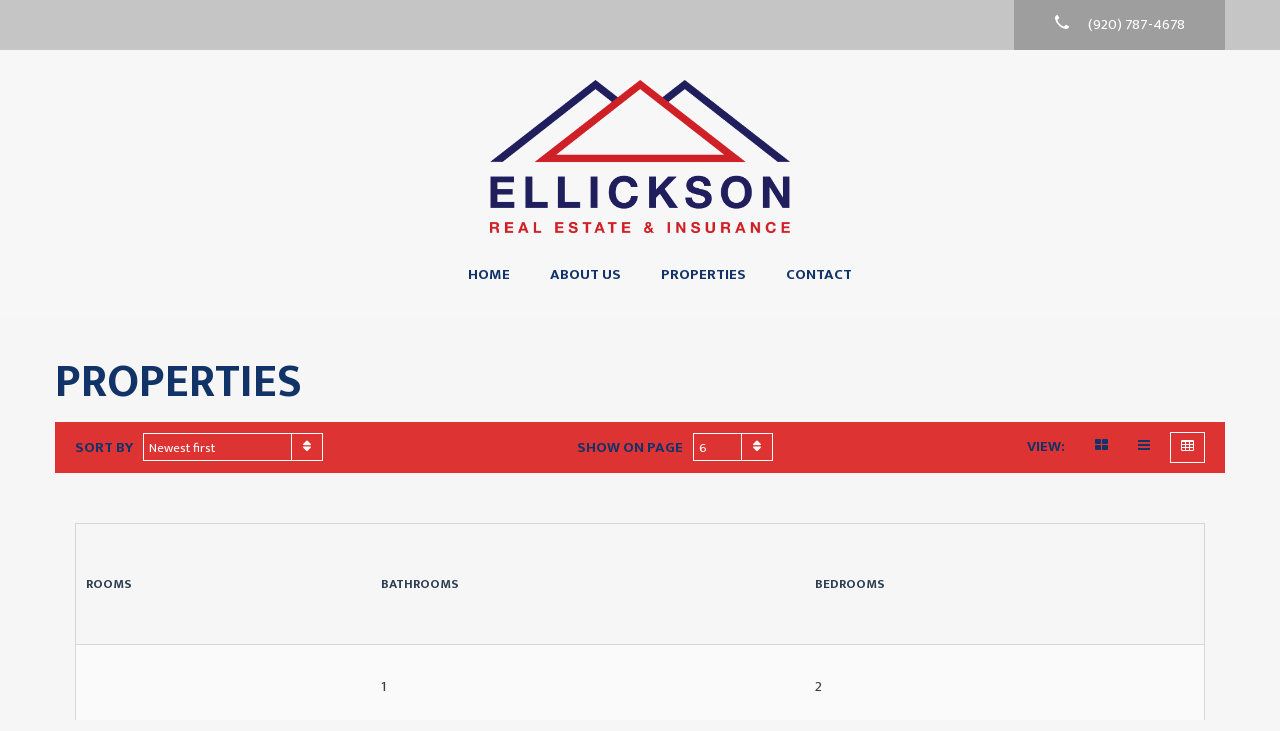

--- FILE ---
content_type: text/html; charset=UTF-8
request_url: http://ellicksonrealestate.com/properties/?mode=table
body_size: 9027
content:
<!doctype html>
<html class="no-js" lang="en-US">
<head>
  <meta charset="UTF-8"/>
  <meta name="description" content="Wautoma&amp;#039;s Premier Real Estate Agency">
  <!--[if IE]>
  <meta http-equiv="X-UA-Compatible" content="IE=9,chrome=1">
  <![endif]-->
  <meta name="viewport" content="width=device-width, initial-scale=1, user-scalable=0">
  <meta name="format-detection" content="telephone=no">
      <link rel="pingback" href="http://ellicksonrealestate.com/xmlrpc.php"/>
    <style id="kirki-css-vars">:root{}</style><title>Properties &#8211; Ellickson Agency</title>
<link rel='dns-prefetch' href='//maps.google.com' />
<link rel='dns-prefetch' href='//fonts.googleapis.com' />
<link rel='dns-prefetch' href='//s.w.org' />
<link rel="alternate" type="application/rss+xml" title="Ellickson Agency &raquo; Feed" href="http://ellicksonrealestate.com/feed/" />
<link rel="alternate" type="application/rss+xml" title="Ellickson Agency &raquo; Comments Feed" href="http://ellicksonrealestate.com/comments/feed/" />
<link rel="alternate" type="application/rss+xml" title="Ellickson Agency &raquo; Properties Feed" href="http://ellicksonrealestate.com/properties/feed/" />
		<script type="text/javascript">
			window._wpemojiSettings = {"baseUrl":"https:\/\/s.w.org\/images\/core\/emoji\/11\/72x72\/","ext":".png","svgUrl":"https:\/\/s.w.org\/images\/core\/emoji\/11\/svg\/","svgExt":".svg","source":{"concatemoji":"http:\/\/ellicksonrealestate.com\/wp-includes\/js\/wp-emoji-release.min.js?ver=4.9.26"}};
			!function(e,a,t){var n,r,o,i=a.createElement("canvas"),p=i.getContext&&i.getContext("2d");function s(e,t){var a=String.fromCharCode;p.clearRect(0,0,i.width,i.height),p.fillText(a.apply(this,e),0,0);e=i.toDataURL();return p.clearRect(0,0,i.width,i.height),p.fillText(a.apply(this,t),0,0),e===i.toDataURL()}function c(e){var t=a.createElement("script");t.src=e,t.defer=t.type="text/javascript",a.getElementsByTagName("head")[0].appendChild(t)}for(o=Array("flag","emoji"),t.supports={everything:!0,everythingExceptFlag:!0},r=0;r<o.length;r++)t.supports[o[r]]=function(e){if(!p||!p.fillText)return!1;switch(p.textBaseline="top",p.font="600 32px Arial",e){case"flag":return s([55356,56826,55356,56819],[55356,56826,8203,55356,56819])?!1:!s([55356,57332,56128,56423,56128,56418,56128,56421,56128,56430,56128,56423,56128,56447],[55356,57332,8203,56128,56423,8203,56128,56418,8203,56128,56421,8203,56128,56430,8203,56128,56423,8203,56128,56447]);case"emoji":return!s([55358,56760,9792,65039],[55358,56760,8203,9792,65039])}return!1}(o[r]),t.supports.everything=t.supports.everything&&t.supports[o[r]],"flag"!==o[r]&&(t.supports.everythingExceptFlag=t.supports.everythingExceptFlag&&t.supports[o[r]]);t.supports.everythingExceptFlag=t.supports.everythingExceptFlag&&!t.supports.flag,t.DOMReady=!1,t.readyCallback=function(){t.DOMReady=!0},t.supports.everything||(n=function(){t.readyCallback()},a.addEventListener?(a.addEventListener("DOMContentLoaded",n,!1),e.addEventListener("load",n,!1)):(e.attachEvent("onload",n),a.attachEvent("onreadystatechange",function(){"complete"===a.readyState&&t.readyCallback()})),(n=t.source||{}).concatemoji?c(n.concatemoji):n.wpemoji&&n.twemoji&&(c(n.twemoji),c(n.wpemoji)))}(window,document,window._wpemojiSettings);
		</script>
		<style type="text/css">
img.wp-smiley,
img.emoji {
	display: inline !important;
	border: none !important;
	box-shadow: none !important;
	height: 1em !important;
	width: 1em !important;
	margin: 0 .07em !important;
	vertical-align: -0.1em !important;
	background: none !important;
	padding: 0 !important;
}
</style>
<link rel='stylesheet' id='contact-form-7-css'  href='http://ellicksonrealestate.com/wp-content/plugins/contact-form-7/includes/css/styles.css?ver=5.0.4' type='text/css' media='all' />
<link rel='stylesheet' id='rs-plugin-settings-css'  href='http://ellicksonrealestate.com/wp-content/plugins/revslider/public/assets/css/settings.css?ver=5.4.6.4' type='text/css' media='all' />
<style id='rs-plugin-settings-inline-css' type='text/css'>
#rs-demo-id {}
</style>
<link rel='stylesheet' id='wsl-widget-css'  href='http://ellicksonrealestate.com/wp-content/plugins/wordpress-social-login/assets/css/style.css?ver=4.9.26' type='text/css' media='all' />
<link rel='stylesheet' id='font-awesome-css'  href='http://ellicksonrealestate.com/wp-content/plugins/js_composer/assets/lib/bower/font-awesome/css/font-awesome.min.css?ver=5.4.5' type='text/css' media='all' />
<link rel='stylesheet' id='cf47rs-google-fonts-css'  href='//fonts.googleapis.com/css?family=Montserrat%3A400%2C700%7CSource+Sans+Pro%3A200%2C400%2C600%2C700%2C900%2C400italic%2C700italic%26subset%3Dlatin%2Clatin-ext&#038;ver=1.0.0' type='text/css' media='all' />
<link rel='stylesheet' id='cf47rs-vendors-css'  href='http://ellicksonrealestate.com/wp-content/cache/cf47rs/vendor-default.css?ver=1538182368' type='text/css' media='all' />
<link rel='stylesheet' id='cf47rs-standartwp-css'  href='http://ellicksonrealestate.com/wp-content/themes/realtyspace/public/css/wordpress.css?ver=1538182382' type='text/css' media='all' />
<link rel='stylesheet' id='cf47rs-theme-css'  href='http://ellicksonrealestate.com/wp-content/cache/cf47rs/theme-default.css?ver=1538182363' type='text/css' media='all' />
<link rel='stylesheet' id='kirki-styles-realtyspace-css'  href='http://ellicksonrealestate.com/wp-content/plugins/kirki/assets/css/kirki-styles.css?ver=3.0.34.1' type='text/css' media='all' />
<style id='kirki-styles-realtyspace-inline-css' type='text/css'>
.site--main .property,.site--main .site__main{padding-top:0px;padding-bottom:0px;padding-left:20px;padding-right:20px;}body{font-family:Mukta, Helvetica, Arial, sans-serif;font-size:15px;font-weight:400;color:#2c3e50;}.property__title,.site__title,.widget--landing .widget__title{font-family:Mukta, Helvetica, Arial, sans-serif;font-weight:700;}.widget--landing:not(.widget--feature) .widget__headline{font-family:"Source Sans Pro", Helvetica, Arial, sans-serif;font-size:14px;font-weight:400;text-align:center;text-transform:uppercase;color:#2c3e50;}.navbar:not(.navbar--overlay):not(.header-fixed){background-color:#f7f7f7;}.navbar.header-fixed{background-color:#f7f7f7;}.navbar__brand{width:300px;}.header__logo{width:300px;}.footer{background-color:#06162c;}.hero-unit__page .banner--subpage .banner__title{font-family:"Source Sans Pro", Helvetica, Arial, sans-serif;font-size:100px;font-weight:bold;color:#ffffff;}.hero-unit__page .banner--subpage .banner__subtitle{font-family:"Source Sans Pro", Helvetica, Arial, sans-serif;font-size:24px;font-weight:bold;color:#ffffff;}.hero-unit__post_archive .banner--subpage .banner__title{font-family:"Source Sans Pro", Helvetica, Arial, sans-serif;font-size:100px;font-weight:bold;color:#ffffff;}.hero-unit__post_archive .banner--subpage .banner__subtitle{font-family:"Source Sans Pro", Helvetica, Arial, sans-serif;font-size:24px;font-weight:bold;color:#ffffff;}.hero-unit__post .banner--subpage .banner__title{font-family:"Source Sans Pro", Helvetica, Arial, sans-serif;font-size:100px;font-weight:bold;color:#ffffff;}.hero-unit__post .banner--subpage .banner__subtitle{font-family:"Source Sans Pro", Helvetica, Arial, sans-serif;font-size:24px;font-weight:bold;color:#ffffff;}.hero-unit__testimonial_archive .banner--subpage .banner__title{font-family:"Source Sans Pro", Helvetica, Arial, sans-serif;font-size:100px;font-weight:bold;color:#ffffff;}.hero-unit__testimonial_archive .banner--subpage .banner__subtitle{font-family:"Source Sans Pro", Helvetica, Arial, sans-serif;font-size:24px;font-weight:bold;color:#ffffff;}.hero-unit__testimonial_post .banner--subpage .banner__title{font-family:"Source Sans Pro", Helvetica, Arial, sans-serif;font-size:100px;font-weight:bold;color:#ffffff;}.hero-unit__testimonial_post .banner--subpage .banner__subtitle{font-family:"Source Sans Pro", Helvetica, Arial, sans-serif;font-size:24px;font-weight:bold;color:#ffffff;}.hero-unit__property_archive .banner--subpage .banner__title{font-family:"Source Sans Pro", Helvetica, Arial, sans-serif;font-size:100px;font-weight:400;color:#ffffff;}.hero-unit__property_archive .banner--subpage .banner__subtitle{font-family:"Source Sans Pro", Helvetica, Arial, sans-serif;font-size:24px;font-weight:400;color:#ffffff;}.hero-unit__property_post .banner--subpage .banner__title{font-family:"Source Sans Pro", Helvetica, Arial, sans-serif;font-size:100px;font-weight:bold;color:#ffffff;}.hero-unit__property_post .banner--subpage .banner__subtitle{font-family:"Source Sans Pro", Helvetica, Arial, sans-serif;font-size:24px;font-weight:bold;color:#ffffff;}.hero-unit__faq_archive .banner--subpage .banner__title{font-family:"Source Sans Pro", Helvetica, Arial, sans-serif;font-size:100px;font-weight:bold;color:#ffffff;}.hero-unit__faq_archive .banner--subpage .banner__subtitle{font-family:"Source Sans Pro", Helvetica, Arial, sans-serif;font-size:24px;font-weight:bold;color:#ffffff;}.hero-unit__faq .banner--subpage .banner__title{font-family:"Source Sans Pro", Helvetica, Arial, sans-serif;font-size:100px;font-weight:bold;color:#ffffff;}.hero-unit__faq .banner--subpage .banner__subtitle{font-family:"Source Sans Pro", Helvetica, Arial, sans-serif;font-size:24px;font-weight:bold;color:#ffffff;}.hero-unit__agent_archive .banner--subpage .banner__title{font-family:"Source Sans Pro", Helvetica, Arial, sans-serif;font-size:100px;font-weight:bold;color:#ffffff;}.hero-unit__agent_archive .banner--subpage .banner__subtitle{font-family:"Source Sans Pro", Helvetica, Arial, sans-serif;font-size:24px;font-weight:bold;color:#ffffff;}.hero-unit__agent_post .banner--subpage .banner__title{font-family:"Source Sans Pro", Helvetica, Arial, sans-serif;font-size:100px;font-weight:bold;color:#ffffff;}.hero-unit__agent_post .banner--subpage .banner__subtitle{font-family:"Source Sans Pro", Helvetica, Arial, sans-serif;font-size:24px;font-weight:bold;color:#ffffff;}.feature,.widget--cz.widget--feature{background-color:#FFFFFF;}.widget--cz.widget--feature .widget__title{color:#0ba;}.widget--cz.widget--achievement{background-image:url("http://ellicksonrealestate.com/wp-content/themes/realtyspace/public/img/bg-achievement.jpg");}.widget--cz .banner--wide .banner__item{background-image:url("http://ellicksonrealestate.com/wp-content/uploads/2018/04/banner-1.jpg");}.widget--cz .gosubmit{background-image:url("http://ellicksonrealestate.com/wp-content/themes/realtyspace/public/img/bg-gosubmit.jpg");background-color:#FFF;}@media (min-width: 1200px){.widget--landing:not(.widget--feature) .widget__title{font-size:46px;text-align:center;text-transform:uppercase;color:#001433;}.footer .footer__wrap{padding-bottom:150px;}.widget--cz.widget--feature{background-image:url("http://ellicksonrealestate.com/wp-content/themes/realtyspace/public/img/bg-feature.jpg");}}
</style>
<script type='text/javascript' src='http://ellicksonrealestate.com/wp-includes/js/jquery/jquery.js?ver=1.12.4'></script>
<script type='text/javascript' src='http://ellicksonrealestate.com/wp-includes/js/jquery/jquery-migrate.min.js?ver=1.4.1'></script>
<script type='text/javascript' src='http://ellicksonrealestate.com/wp-content/plugins/revslider/public/assets/js/jquery.themepunch.tools.min.js?ver=5.4.6.4'></script>
<script type='text/javascript' src='http://ellicksonrealestate.com/wp-content/plugins/revslider/public/assets/js/jquery.themepunch.revolution.min.js?ver=5.4.6.4'></script>
<link rel='https://api.w.org/' href='http://ellicksonrealestate.com/wp-json/' />
<link rel="EditURI" type="application/rsd+xml" title="RSD" href="http://ellicksonrealestate.com/xmlrpc.php?rsd" />
<link rel="wlwmanifest" type="application/wlwmanifest+xml" href="http://ellicksonrealestate.com/wp-includes/wlwmanifest.xml" /> 
<meta name="generator" content="WordPress 4.9.26" />
<meta name="generator" content="Powered by WPBakery Page Builder - drag and drop page builder for WordPress."/>
<!--[if lte IE 9]><link rel="stylesheet" type="text/css" href="http://ellicksonrealestate.com/wp-content/plugins/js_composer/assets/css/vc_lte_ie9.min.css" media="screen"><![endif]--><meta name="generator" content="Powered by Slider Revolution 5.4.6.4 - responsive, Mobile-Friendly Slider Plugin for WordPress with comfortable drag and drop interface." />
<link rel="icon" href="http://ellicksonrealestate.com/wp-content/uploads/2018/08/cropped-E-32x32.png" sizes="32x32" />
<link rel="icon" href="http://ellicksonrealestate.com/wp-content/uploads/2018/08/cropped-E-192x192.png" sizes="192x192" />
<link rel="apple-touch-icon-precomposed" href="http://ellicksonrealestate.com/wp-content/uploads/2018/08/cropped-E-180x180.png" />
<meta name="msapplication-TileImage" content="http://ellicksonrealestate.com/wp-content/uploads/2018/08/cropped-E-270x270.png" />
<script type="text/javascript">function setREVStartSize(e){
				try{ var i=jQuery(window).width(),t=9999,r=0,n=0,l=0,f=0,s=0,h=0;					
					if(e.responsiveLevels&&(jQuery.each(e.responsiveLevels,function(e,f){f>i&&(t=r=f,l=e),i>f&&f>r&&(r=f,n=e)}),t>r&&(l=n)),f=e.gridheight[l]||e.gridheight[0]||e.gridheight,s=e.gridwidth[l]||e.gridwidth[0]||e.gridwidth,h=i/s,h=h>1?1:h,f=Math.round(h*f),"fullscreen"==e.sliderLayout){var u=(e.c.width(),jQuery(window).height());if(void 0!=e.fullScreenOffsetContainer){var c=e.fullScreenOffsetContainer.split(",");if (c) jQuery.each(c,function(e,i){u=jQuery(i).length>0?u-jQuery(i).outerHeight(!0):u}),e.fullScreenOffset.split("%").length>1&&void 0!=e.fullScreenOffset&&e.fullScreenOffset.length>0?u-=jQuery(window).height()*parseInt(e.fullScreenOffset,0)/100:void 0!=e.fullScreenOffset&&e.fullScreenOffset.length>0&&(u-=parseInt(e.fullScreenOffset,0))}f=u}else void 0!=e.minHeight&&f<e.minHeight&&(f=e.minHeight);e.c.closest(".rev_slider_wrapper").css({height:f})					
				}catch(d){console.log("Failure at Presize of Slider:"+d)}
			};</script>
		<style type="text/css" id="wp-custom-css">
			@media (min-width: 1200px) {
   .banner--subpage .banner__preview img {
      width: 100%;
      height: auto;
   }
}

@media (max-width: 1024px) {
   .banner--subpage .banner__preview img {
     width: 100%;
		 height: auto;
   }
}

/**Form Background Color**/

div#wpforms-1078 {background-color: #051242 !important}

/** WPFORMS WPFORMSLABEL **/
.wpforms-form label{
color:rgb(255, 255, 255)!important;
}

/** WPFORMS Input Textarea **/
.wpforms-form input, .wpforms-form textarea{
background-color:rgba(255, 255, 255)!important;
}

/** WPFORMS BUTTONCOLOR **/
.wpforms-form button{
background-color:rgb(8, 152, 166)!important;
}

/** WPFORMS SUBMITBUTTON **/
button.wpforms-submit{
color:#FFFFFF!important;
background-color:rgb(255, 0, 0)!important;
}

/** WPFORMS SUBMITBUTTON Hover **/
button.wpforms-submit:hover{
color:rgb(255, 255, 255)!important;
background-color:rgb(255, 0, 0)!important;
}		</style>
	<noscript><style type="text/css"> .wpb_animate_when_almost_visible { opacity: 1; }</style></noscript>
  <link rel="alternate" type="application/rss+xml" title="Ellickson Agency" href="http://ellicksonrealestate.com/feed/">
</head>
<body class="
archive post-type-archive post-type-archive-cf47rs_property custom-background wpb-js-composer js-comp-ver-5.4.5 vc_responsive
non-boxed


sidebar-hide
menu-default slider-default hover-default
" data-controller="">

<div class="box js-box">
  <header class="
header
header--dark


">
  <div class="container">
    <div class="header__row">
      <a href="http://ellicksonrealestate.com" class="header__logo" title="Ellickson Agency">
        
                              <img src="http://ellicksonrealestate.com/wp-content/uploads/2018/04/just-text-Logo_CMYK.png" alt="Ellickson Agency">
          
              </a>
      <div class="header__settings">
        

                      </div>
              <div class="header__contacts ">
          <a href="tel:(920) 787-4678" class="header__phone">
            <svg class="header__phone-icon">
              <use xlink:href="#icon-phone"></use>
            </svg>
            <span class="header__span">(920) 787-4678</span>
          </a>
        </div>
                  <!-- end of block .header__contacts-->
            <button type="button" class="header__navbar-toggle js-navbar-toggle">
        <svg class="header__navbar-show">
          <use xlink:href="#icon-menu"></use>
        </svg>
        <svg class="header__navbar-hide">
          <use xlink:href="#icon-menu-close"></use>
        </svg>
      </button>
      <!-- end of block .header__navbar-toggle-->
    </div>
  </div>
</header>
<!-- END HEADER-->
<!-- BEGIN NAVBAR-->
<div id="header-nav-offset"></div>
<nav id="header-nav" class="
navbar navbar--header
  navbar--center
">
  <div class="container">
    <div class="navbar__row js-navbar-row">
      <a href="http://ellicksonrealestate.com" class="navbar__brand" title="Ellickson Agency">
        
                                            <img src="http://ellicksonrealestate.com/wp-content/uploads/2018/06/just-roof-Logo_CMYK.png" class="navbar__brand-logo" alt="Ellickson Agency">
                      
              </a>
              <div id="navbar-collapse-1" class="navbar__wrap"><ul id="menu-navigation" class="navbar__nav"><li id="menu-item-674" class="menu-item menu-item-type-post_type menu-item-object-page menu-item-home navbar__item menu-item-674"><a href="http://ellicksonrealestate.com/" class="navbar__link">Home</a></li>
<li id="menu-item-700" class="menu-item menu-item-type-post_type menu-item-object-page navbar__item menu-item-700"><a href="http://ellicksonrealestate.com/about-us/" class="navbar__link">About Us</a></li>
<li id="menu-item-754" class="menu-item menu-item-type-post_type menu-item-object-page menu-item-has-children js-dropdown navbar__item menu-item-754"><a href="http://ellicksonrealestate.com/properties-new/" class="navbar__link">Properties<svg class="navbar__arrow">
                      <use xmlns:xlink="http://www.w3.org/1999/xlink" xlink:href="#icon-arrow-right"></use>
                    </svg></a>

        <div role="menu" class="js-dropdown-menu navbar__dropdown">
    <button class="navbar__back js-navbar-submenu-back">
        <svg class="navbar__arrow">
            <use xmlns:xlink="http://www.w3.org/1999/xlink" xlink:href="#icon-arrow-left"></use>
        </svg>Back
    </button>
    <div class="navbar__submenu">
        <ul class="navbar__subnav">
            
	<li id="menu-item-843" class="menu-item menu-item-type-taxonomy menu-item-object-cf47rs_property_type navbar__subitem menu-item-843"><a href="http://ellicksonrealestate.com/property_type/residential/" class="navbar__sublink">Residential</a></li>
	<li id="menu-item-844" class="menu-item menu-item-type-taxonomy menu-item-object-cf47rs_property_type navbar__subitem menu-item-844"><a href="http://ellicksonrealestate.com/property_type/commercial/" class="navbar__sublink">Commercial</a></li>
	<li id="menu-item-845" class="menu-item menu-item-type-taxonomy menu-item-object-cf47rs_property_type navbar__subitem menu-item-845"><a href="http://ellicksonrealestate.com/property_type/vacantland/" class="navbar__sublink">Vacant Land</a></li>
	<li id="menu-item-901" class="menu-item menu-item-type-taxonomy menu-item-object-cf47rs_property_type navbar__subitem menu-item-901"><a href="http://ellicksonrealestate.com/property_type/sold/" class="navbar__sublink">Recently Sold</a></li>
</ul></div></div>
</li>
<li id="menu-item-755" class="menu-item menu-item-type-post_type menu-item-object-page navbar__item menu-item-755"><a href="http://ellicksonrealestate.com/contact/" class="navbar__link">Contact</a></li>
</ul></div>
          </div>
  </div>
</nav>  <div class="site-wrap js-site-wrap">
                    
                  <div class="center">
        <div class="container">
                      <div class="row">
                <!-- BEGIN LISTING-->
  <div class="site site--main">
      <header class="site__header">
          <h1 class="site__title ">Properties</h1>
              <h5 class="site__headline "> </h5>
      </header>
      <div class="site__panel "></div>
  
                  <form  method="get" action="http://ellicksonrealestate.com/properties/" class="form form--filter js-listing-filter">
      <div class="row">
                  <div class="form-group form-group--sorting ">
    
  <label class="control-label" for="cf47rs_listing_header_sort">Sort by</label>
    <select id="cf47rs_listing_header_sort" name="sort" onchange="this.form.submit()" class="form-control"><option value="date_desc">Newest first</option><option value="date_asc">Oldest first</option><option value="price_asc">Price: Lowest first</option><option value="price_desc">Price: Highest first</option><option value="area_asc">Area: Lowest first</option><option value="area_desc">Area: Highest first</option></select>
    
  </div>
        
                  <div class="form-group form-group--limit ">
    
  <label class="control-label" for="cf47rs_listing_header_limit">Show on page</label>
    <select id="cf47rs_listing_header_limit" name="limit" onchange="this.form.submit()" class="form-control"><option value="6">6</option><option value="12">12</option><option value="18">18</option><option value="24">24</option></select>
    
  </div>
        
                  <div class="form-group form-group--view">
            <span class="control-label">View:</span>
                          <a href="http://ellicksonrealestate.com/properties/?mode=grid"
                 class="btn--white ">
                <span class="fa fa-th-large"></span>
              </a>
                                      <a href="http://ellicksonrealestate.com/properties/?mode=list"
                 class="btn--white ">
                <i class="fa fa-bars"></i>
              </a>
                                      <a href="http://ellicksonrealestate.com/properties/?mode=table"
                 class="btn--white active">
                <i class="fa fa-table"></i>
              </a>
                                  </div>
        
                                                              
      </div>
            <input type="hidden" id="cf47rs_listing_header_mode" name="mode" class="" value="table" /></form>

            <div class="site__main">
                    
                  <div class="widget js-widget widget--main">
            <div class="widget__content">
              <div class="datatable datatable--properties">
                <div class="datatable__wrap">
                  <table class="datatable__table">
                    <thead>
                    <tr>
                                  <th class="datatable__head">Rooms</th>
                <th class="datatable__head">Bathrooms</th>
                <th class="datatable__head">Bedrooms</th>
      
                    </tr>
                    </thead>
                    <tbody>
                              <tr>
                        <td class="datatable__cell"></td>
                                <td class="datatable__cell">1</td>
                                <td class="datatable__cell">2</td>
                  </tr>
      <tr>
                        <td class="datatable__cell"></td>
                                <td class="datatable__cell">1</td>
                                <td class="datatable__cell">2</td>
                  </tr>
      <tr>
                        <td class="datatable__cell"></td>
                                <td class="datatable__cell">2</td>
                                <td class="datatable__cell">2</td>
                  </tr>
      <tr>
                        <td class="datatable__cell"></td>
                                <td class="datatable__cell">3</td>
                                <td class="datatable__cell">5</td>
                  </tr>
      <tr>
                        <td class="datatable__cell"></td>
                                <td class="datatable__cell">3</td>
                                <td class="datatable__cell">3</td>
                  </tr>
      <tr>
                        <td class="datatable__cell"></td>
                                <td class="datatable__cell"></td>
                                <td class="datatable__cell"></td>
                  </tr>
  
                    </tbody>
                  </table>
                </div>
              </div>
            </div>
          </div>
                  </div>
                    <div class="site__footer">
          <nav class="listing__pagination">
            <ul class="pagination-custom "
                                            >
                                            <li  class="active" >
                  <a href="">1</a>
                </li>
                              <li >
                  <a href="http://ellicksonrealestate.com/properties/page/2/?mode=table">2</a>
                </li>
                                            <li class="">
                  <a href="http://ellicksonrealestate.com/properties/page/2/?mode=table">
                    <span aria-hidden="true" class="glyphicon glyphicon-chevron-right"></span>
                    <span class="sr-only">Next</span>
                  </a>
                </li>
                          </ul>
          </nav>
        </div>
          
    </div>
  <!-- END LISTING-->
                              <div class="sidebar" data-show="Show" data-hide="Hide" >
                                                        <div id="search-2" class="widget widget--wp js-widget widget--sidebar widget_search"><h2 class="widgettitle">Search</h2>
<form role="search" method="get" class="search-form" action="http://ellicksonrealestate.com/">
				<label>
					<span class="screen-reader-text">Search for:</span>
					<input type="search" class="search-field" placeholder="Search &hellip;" value="" name="s" />
				</label>
				<input type="submit" class="search-submit" value="Search" />
			</form></div>		<div id="recent-posts-2" class="widget widget--wp js-widget widget--sidebar widget_recent_entries">		<h2 class="widgettitle">Recent Posts</h2>
		<ul>
											<li>
					<a href="http://ellicksonrealestate.com/2018/04/03/hello-world/">Hello world!</a>
									</li>
											<li>
					<a href="http://ellicksonrealestate.com/2016/04/19/video-tour/">Video tour</a>
									</li>
											<li>
					<a href="http://ellicksonrealestate.com/2016/04/19/real-estate-roundup/">Real Estate Roundup!</a>
									</li>
											<li>
					<a href="http://ellicksonrealestate.com/2016/04/15/another-post/">We&#8217;re ready for the TRID rules!</a>
									</li>
											<li>
					<a href="http://ellicksonrealestate.com/2016/04/15/hello-world-2/">Real Estate Roundup</a>
									</li>
					</ul>
		</div><div id="recent-comments-2" class="widget widget--wp js-widget widget--sidebar widget_recent_comments"><h2 class="widgettitle">Recent Comments</h2>
<ul id="recentcomments"></ul></div><div id="archives-2" class="widget widget--wp js-widget widget--sidebar widget_archive"><h2 class="widgettitle">Archives</h2>
		<ul>
			<li><a href='http://ellicksonrealestate.com/2018/04/'>April 2018</a></li>
	<li><a href='http://ellicksonrealestate.com/2016/04/'>April 2016</a></li>
		</ul>
		</div><div id="categories-2" class="widget widget--wp js-widget widget--sidebar widget_categories"><h2 class="widgettitle">Categories</h2>
		<ul>
	<li class="cat-item cat-item-2"><a href="http://ellicksonrealestate.com/category/news/" >news</a>
</li>
	<li class="cat-item cat-item-3"><a href="http://ellicksonrealestate.com/category/roundup/" >Roundup</a>
</li>
	<li class="cat-item cat-item-1"><a href="http://ellicksonrealestate.com/category/uncategorized/" >Uncategorized</a>
</li>
	<li class="cat-item cat-item-4"><a href="http://ellicksonrealestate.com/category/video/" >video</a>
</li>
		</ul>
</div><div id="meta-2" class="widget widget--wp js-widget widget--sidebar widget_meta"><h2 class="widgettitle">Meta</h2>
			<ul>
						<li><a href="http://ellicksonrealestate.com/wp-login.php">Log in</a></li>
			<li><a href="http://ellicksonrealestate.com/feed/">Entries <abbr title="Really Simple Syndication">RSS</abbr></a></li>
			<li><a href="http://ellicksonrealestate.com/comments/feed/">Comments <abbr title="Really Simple Syndication">RSS</abbr></a></li>
			<li><a href="https://wordpress.org/" title="Powered by WordPress, state-of-the-art semantic personal publishing platform.">WordPress.org</a></li>			</ul>
			</div><div id="recent-comments-3" class="widget widget--wp js-widget widget--sidebar widget_recent_comments"><h2 class="widgettitle">Recent Comments</h2>
<ul id="recentcomments"></ul></div>
                                  </div>
                <div class="clearfix"></div>
                                        </div>
                  </div>
      </div>
        <footer class="footer">
  <div class="container">
    <div class="footer__wrap">
      <div class="footer__col footer__col--first">
        <div id="nav_menu-2" class="widget js-widget widget--footer widget_nav_menu"><h2 class="widgettitle">Menu</h2>
<div class="menu-navigation-container"><ul id="menu-navigation-1" class="menu"><li class="menu-item menu-item-type-post_type menu-item-object-page menu-item-home menu-item-674"><a href="http://ellicksonrealestate.com/">Home</a></li>
<li class="menu-item menu-item-type-post_type menu-item-object-page menu-item-700"><a href="http://ellicksonrealestate.com/about-us/">About Us</a></li>
<li class="menu-item menu-item-type-post_type menu-item-object-page menu-item-has-children menu-item-754"><a href="http://ellicksonrealestate.com/properties-new/">Properties</a>
<ul class="sub-menu">
	<li class="menu-item menu-item-type-taxonomy menu-item-object-cf47rs_property_type menu-item-843"><a href="http://ellicksonrealestate.com/property_type/residential/">Residential</a></li>
	<li class="menu-item menu-item-type-taxonomy menu-item-object-cf47rs_property_type menu-item-844"><a href="http://ellicksonrealestate.com/property_type/commercial/">Commercial</a></li>
	<li class="menu-item menu-item-type-taxonomy menu-item-object-cf47rs_property_type menu-item-845"><a href="http://ellicksonrealestate.com/property_type/vacantland/">Vacant Land</a></li>
	<li class="menu-item menu-item-type-taxonomy menu-item-object-cf47rs_property_type menu-item-901"><a href="http://ellicksonrealestate.com/property_type/sold/">Recently Sold</a></li>
</ul>
</li>
<li class="menu-item menu-item-type-post_type menu-item-object-page menu-item-755"><a href="http://ellicksonrealestate.com/contact/">Contact</a></li>
</ul></div></div><div id="text-3" class="widget js-widget widget--footer widget_text"><h2 class="widgettitle">About</h2>
			<div class="textwidget"><p>Ellickson Agency is a real estate and insurance agency in Wautoma, WI. Now selling in Green Lake, Marquette, Waupaca &amp; Waushara Counties.</p>
</div>
		</div>        
<div id="cf47rs-social-links-1" class="widget js-widget widget--footer widget_cf47rs-social-links">
        <div class="widget__header">
                            <h4 class="widget__title">Social</h4>
                          </div>


      <div class="social social--footer">
          <a target="_blank" href="https://www.facebook.com/codefactory47/" class="social__item" title="">
              <i class="fa fa-facebook "></i>
  
      </a>
          <a target="_blank" href="twitter.com" class="social__item" title="">
              <i class="fa fa-twitter "></i>
  
      </a>
          <a target="_blank" href="https://plus.google.com/" class="social__item" title="">
              <i class="fa fa-google-plus "></i>
  
      </a>
      </div>
</div>
      </div>
      <div class="footer__col footer__col--second">
                
<div id="cf47rs-contact-2" class="widget js-widget widget--footer widget_cf47rs-contact">
        <div class="widget__header">
                            <h4 class="widget__title">Contact</h4>
                          </div>


      <address class="address address--footer">
    <div class="address__main">
              <span>445 E Main Street Wautoma, WI</span>
                    <span>9am-5pm M-F</span>
                    <a href="tel:(920)787-4678">(920) 787-4678</a>
                                <a href="mailto:&#99;rist&#64;&#101;&#108;lic&#107;&#115;&#111;na&#103;&#101;&#110;&#99;y.c&#111;&#109;">cr&#105;&#115;&#116;&#64;e&#108;l&#105;&#99;&#107;&#115;&#111;&#110;a&#103;&#101;&#110;&#99;y.co&#109;</a>
          </div>
      </address>
</div>        
<div id="cf47rs-contact-form-2" class="widget js-widget widget--footer widget_cf47rs-contact-form">
        <div class="widget__header">
                            <h4 class="widget__title">Feedback</h4>
                          </div>


      <div class="form form--footer">
    <div role="form" class="wpcf7" id="wpcf7-f108-o1" lang="en-US" dir="ltr">
<div class="screen-reader-response"></div>
<form action="/properties/?mode=table#wpcf7-f108-o1" method="post" class="wpcf7-form" novalidate="novalidate">
<div style="display: none;">
<input type="hidden" name="_wpcf7" value="108" />
<input type="hidden" name="_wpcf7_version" value="5.0.4" />
<input type="hidden" name="_wpcf7_locale" value="en_US" />
<input type="hidden" name="_wpcf7_unit_tag" value="wpcf7-f108-o1" />
<input type="hidden" name="_wpcf7_container_post" value="0" />
</div>
<div class="row">
<div class="form-group required">
        <label class="control-label sr-only">E-mail</label><br />
        <span class="wpcf7-form-control-wrap email-793"><input type="email" name="email-793" value="" size="40" class="wpcf7-form-control wpcf7-text wpcf7-email wpcf7-validates-as-required wpcf7-validates-as-email form-control form__in" aria-required="true" aria-invalid="false" placeholder="E-mail" /></span>
    </div>
<div class="form-group required">
        <label class="control-label sr-only">Message for us</label><br />
        <span class="wpcf7-form-control-wrap textarea-58"><textarea name="textarea-58" cols="40" rows="10" class="wpcf7-form-control wpcf7-textarea wpcf7-validates-as-required form-control form__in" aria-required="true" aria-invalid="false" placeholder="Message for us"></textarea></span>
    </div>
</div>
<div class="row form__buttons">
    <input type="submit" value="Send" class="wpcf7-form-control wpcf7-submit form__submit" />
</div>
<div class="wpcf7-response-output wpcf7-display-none"></div></form></div>
  </div>
</div>
      </div>
      <div class="footer__col footer__col--third">
        
      </div>
      <div class="clearfix"></div>
    </div>
          <span class="footer__copyright"> &copy; 2025 Ellickson Agency. All rights reserved.</span>
      </div>
</footer>
  </div>
</div>
  <button type="button" class="scrollup js-scrollup"></button>
<script type='text/javascript'>
/* <![CDATA[ */
var wpcf7 = {"apiSettings":{"root":"http:\/\/ellicksonrealestate.com\/wp-json\/contact-form-7\/v1","namespace":"contact-form-7\/v1"},"recaptcha":{"messages":{"empty":"Please verify that you are not a robot."}},"cached":"1"};
/* ]]> */
</script>
<script type='text/javascript' src='http://ellicksonrealestate.com/wp-content/plugins/contact-form-7/includes/js/scripts.js?ver=5.0.4'></script>
<script type='text/javascript' src='http://ellicksonrealestate.com/wp-content/themes/realtyspace/public/js/vendor.js?ver=1538182386'></script>
<script type='text/javascript' src='http://ellicksonrealestate.com/wp-content/themes/realtyspace/public/js/bootstrap.js?ver=1538182384'></script>
<script type='text/javascript'>
/* <![CDATA[ */
var cf47rsVars = {"var":{"ajaxUrl":"http:\/\/ellicksonrealestate.com\/wp-admin\/admin-ajax.php","themeUrl":"http:\/\/ellicksonrealestate.com\/wp-content\/themes\/realtyspace","siteUrl":"http:\/\/ellicksonrealestate.com","isFallback":true}};
var cf47rsVars = {"option":[],"var":{"enableAuth":false,"isLoggedIn":false,"isCustomMarker":false,"customMarkerWidth":24,"customMarkerHeight":47,"customMarkerIcon":"","autocompleteRegion":"worldwide","isPreloaderEnabled":false,"fixedMenu":true,"fixedMenuOffset":2000,"isCustomizer":false,"isScrollupEnabled":true,"isRtl":false,"isInputStyleRange":true,"ajaxUrl":"http:\/\/ellicksonrealestate.com\/wp-admin\/admin-ajax.php","themeUrl":"http:\/\/ellicksonrealestate.com\/wp-content\/themes\/realtyspace","siteUrl":"http:\/\/ellicksonrealestate.com","isFallback":false},"activeWidgets":{"search":{"search-2":[]},"recent-posts":{"recent-posts-2":[]},"recent-comments":{"recent-comments-2":[],"recent-comments-3":[]},"archives":{"archives-2":[]},"categories":{"categories-2":[]},"meta":{"meta-2":[]},"nav_menu":{"nav_menu-2":[]},"text":{"text-3":[]},"cf47rs-social-links":{"cf47rs-social-links-1":[]},"cf47rs-contact":{"cf47rs-contact-2":[]},"cf47rs-contact-form":{"cf47rs-contact-form-2":[]}},"messages":[],"i18n":{"numberAbbr":["k","m","b","t"],"defaultError":"An error occured. Please contact website administrator","dictDefaultMessage":"Drop files here to upload","dictFallbackMessage":"Your browser does not support drag&#039;n&#039;drop file uploads.","dictFallbackText":"Please use the fallback form below to upload your files like in the olden days.","dictInvalidFileType":"You can&#039;t upload files of this type.","dictResponseError":"Server responded with {{statusCode}} code.","dictCancelUpload":"Cancel upload","dictCancelUploadConfirmation":"Are you sure you want to cancel this upload?","dictRemoveFile":"Remove file","dictMaxFilesExceeded":"You can not upload any more files."},"initField":[{"type":"choice","id":"cf47rs_listing_header_sort","isTree":false,"name":"sort"},{"type":"choice","id":"cf47rs_listing_header_limit","isTree":false,"name":"limit"}],"initModules":[],"route":{"register":"http:\/\/ellicksonrealestate.com\/wp-admin\/admin-ajax.php?action=cf47rs_register&_ajax_nonce=4e3218a3a9","login":"http:\/\/ellicksonrealestate.com\/wp-admin\/admin-ajax.php?action=cf47rs_login&_ajax_nonce=2161786310","switchAreaUnit":"http:\/\/ellicksonrealestate.com\/wp-admin\/admin-ajax.php?action=cf47rs_switch_area_unit&_ajax_nonce=32087b160a","propertyMapSearch":"http:\/\/ellicksonrealestate.com\/wp-admin\/admin-ajax.php?action=cf47rs_property_map_search&_ajax_nonce=6f9ec48be9"},"template":[]};
/* ]]> */
</script>
<script type='text/javascript' src='http://ellicksonrealestate.com/wp-content/themes/realtyspace/public/js/app.js?ver=1538182385'></script>
<script type='text/javascript' src='//maps.google.com/maps/api/js?libraries=places&#038;key=AIzaSyB0Ljjg7Z0shGvX7ql-Rjeq9m0rv8nhqps'></script>
<script type='text/javascript' src='http://ellicksonrealestate.com/wp-includes/js/wp-embed.min.js?ver=4.9.26'></script>
<script type='text/javascript' src='http://ellicksonrealestate.com/wp-content/plugins/kirki/modules/webfont-loader/vendor-typekit/webfontloader.js?ver=3.0.28'></script>
<script type='text/javascript'>
WebFont.load({google:{families:['Mukta:400,700:cyrillic,cyrillic-ext,devanagari,greek,greek-ext,khmer,latin,latin-ext,vietnamese,hebrew,arabic,bengali,gujarati,tamil,telugu,thai', 'Source Sans Pro:400:cyrillic,cyrillic-ext,devanagari,greek,greek-ext,khmer,latin,latin-ext,vietnamese,hebrew,arabic,bengali,gujarati,tamil,telugu,thai']}});
</script>

</body>
</html>


--- FILE ---
content_type: text/javascript
request_url: http://ellicksonrealestate.com/wp-content/themes/realtyspace/public/js/bootstrap.js?ver=1538182384
body_size: 153
content:
var app =
webpackJsonpapp([1],[
/* 0 */
/***/ (function(module, exports, __webpack_require__) {

	module.exports = __webpack_require__(99);


/***/ }),
/* 1 */
/***/ (function(module, exports) {

	module.exports = jQuery;

/***/ })
]);